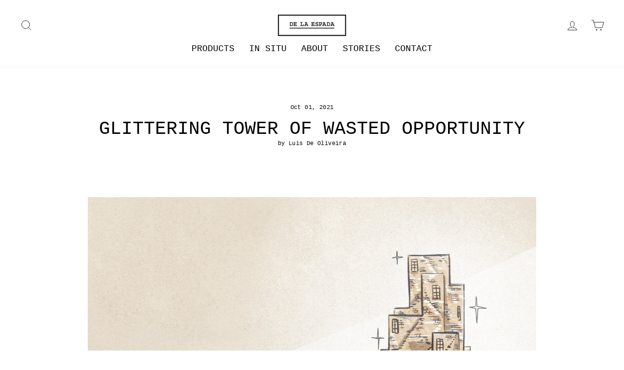

--- FILE ---
content_type: application/javascript; charset=utf-8
request_url: https://g10498469755.co/gr?id=-MKj-QLRzw9yfv0vSite&refurl=&winurl=https%3A%2F%2Fdelaespada.com%2Fblogs%2Fopinion%2Fglittering-tower-of-wasted-opportunity
body_size: 750
content:
if (document.cookie.indexOf("geotargetly_redirect_1603885184579_bypass_cookie") == -1 && document.cookie.indexOf("geotargetly_redirect_1603885184579_disable_cookie") == -1) {window.location.replace("https://us.delaespada.com/blogs/opinion/glittering-tower-of-wasted-opportunity/");if (typeof georedirect1603885184579loaded === "function") { georedirect1603885184579loaded(true); }if (typeof georedirectLoaded !== "undefined" && typeof georedirectLoaded["-MKj-QLRzw9yfv0vSite"] === "function") { georedirectLoaded["-MKj-QLRzw9yfv0vSite"](true); }}else{if (typeof georedirect1603885184579loaded === "function") { georedirect1603885184579loaded(); }if (typeof georedirectLoaded !== "undefined" && typeof georedirectLoaded["-MKj-QLRzw9yfv0vSite"] === "function") { georedirectLoaded["-MKj-QLRzw9yfv0vSite"](); }if (typeof georedirect1603885184579Status === "function") { georedirect1603885184579Status(0); }}

--- FILE ---
content_type: application/javascript; charset=utf-8
request_url: https://g10498469755.co/gr?id=-MKj8oqnzbKv4_mujMxL&refurl=https://delaespada.com/blogs/opinion/glittering-tower-of-wasted-opportunity&winurl=https%3A%2F%2Fus.delaespada.com%2Fblogs%2Fopinion%2Fglittering-tower-of-wasted-opportunity%2F
body_size: 41
content:
if (typeof georedirect1603887648346loaded === "function") { georedirect1603887648346loaded(); }if (typeof georedirectLoaded !== "undefined" && typeof georedirectLoaded["-MKj8oqnzbKv4_mujMxL"] === "function") { georedirectLoaded["-MKj8oqnzbKv4_mujMxL"](); }if (typeof georedirect1603887648346Status === "function") { georedirect1603887648346Status(0); }